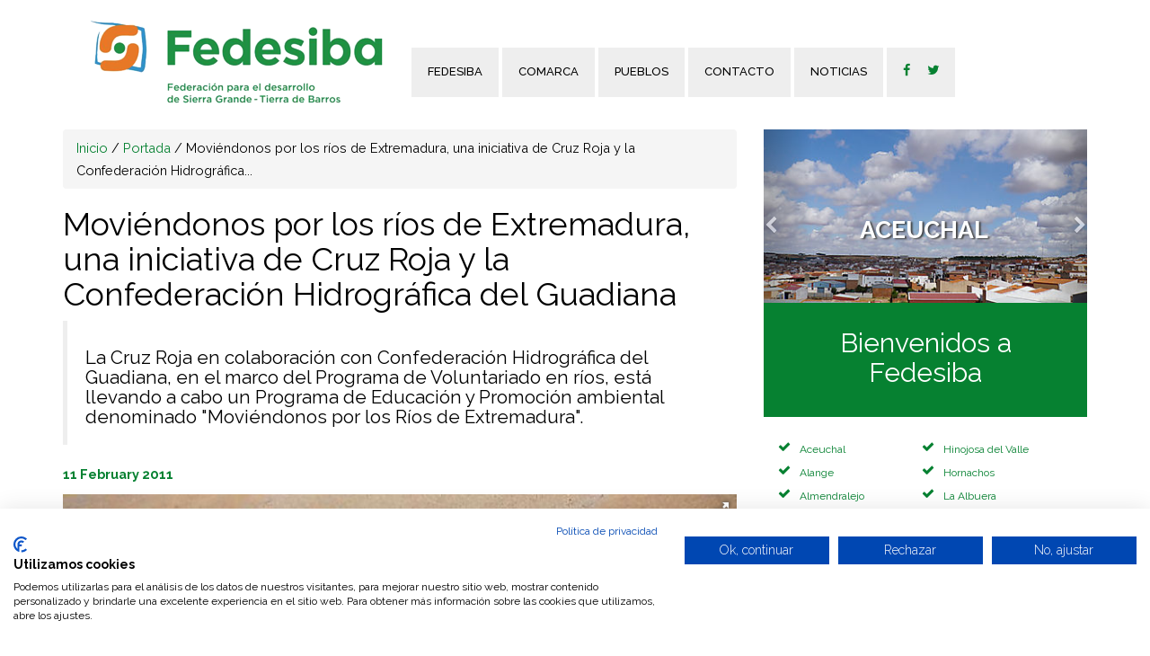

--- FILE ---
content_type: text/html; charset=UTF-8
request_url: https://fedesiba.com/noticias/portada/43-moviendonos-por-los-rios-de-extremadura-una-iniciativa-de-cruz-roja-y-la-confederacion-hidrografica-del-guadiana.html
body_size: 8479
content:

<!DOCTYPE html>
<html lang="es" class="no-js">
 
  <head>
   	<meta charset="UTF-8">
    <meta http-equiv="X-UA-Compatible" content="IE=edge">
    <meta name="viewport" content="width=device-width, initial-scale=1">
    <meta name="description" content="La Cruz Roja en colaboración con Confederación Hidrográfica del Guadiana, en el marco del Programa de Voluntariado en ríos, está llevando a cabo un Programa de Educación y Promoción ambiental denominado &quot;Moviéndonos por los Ríos de Extremadura&quot;.">
    <meta name="author" content="">
    <meta name="keywords" content="">
     <title>Moviéndonos por los ríos de Extremadura, una iniciativa de Cruz Roja y la Confederación Hidrográfica del Guadiana</title>  
    <link href="/vistas/css/bootstrap.min.css" type="text/css" rel="stylesheet">
    <link href="/vistas/css/carousel-playlist.css" type="text/css" rel="stylesheet">
    <link href="/vistas/css/main.css" type="text/css" rel="stylesheet">
   
    
    <link href="/vistas/menu/smartmenus/css/sm-core-css.css" type="text/css" rel="stylesheet">
    <link href="/vistas/menu/smartmenus/addons/bootstrap/jquery.smartmenus.bootstrap.css" type="text/css" rel="stylesheet">
    
    <link rel="stylesheet" href="/vistas/css/animate.css">
    <link href="/vistas/css/calendario.css" type="text/css" rel="stylesheet">
    <link href="/vistas/destacables/css/slick.css" type="text/css" rel="stylesheet">
    <link href="/vistas/destacables/css/slick-theme.css" type="text/css" rel="stylesheet">
	
            
<link rel="canonical" href="http://fedesiba.com/noticias/portada/43-moviendonos-por-los-rios-de-extremadura-una-iniciativa-de-cruz-roja-y-la-confederacion-hidrografica-del-guadiana.html" />
    
            <link rel="amphtml" href="https://fedesiba.com/noticias-amp/portada/43-moviendonos-por-los-rios-de-extremadura-una-iniciativa-de-cruz-roja-y-la-confederacion-hidrografica-del-guadiana.html">
    
            <meta itemprop="name" content="Moviéndonos por los ríos de Extremadura, una iniciativa de Cruz Roja y la Confederación Hidrográfica del Guadiana" \>
    
            <meta itemprop="description" content="La Cruz Roja en colaboración con Confederación Hidrográfica del Guadiana, en el marco del Programa de Voluntariado en ríos, está llevando a cabo un Programa de Educación y Promoción ambiental denominado &quot;Moviéndonos por los Ríos de Extremadura&quot;." \>
    
            <meta itemprop="image" content="https://fedesiba.com/m/p/770x410/media/files/528images.jpg" \>
    
            <meta name="twitter:card" content="summary_large_image" \>
    
            <meta name="twitter:title" content="Moviéndonos por los ríos de Extremadura, una iniciativa de Cruz Roja y la Confederación Hidrográfica del Guadiana" \>
    
            <meta name="twitter:description" content="La Cruz Roja en colaboración con Confederación Hidrográfica del Guadiana, en el marco del Programa de Voluntariado en ríos, está llevando a cabo un Programa de Educación y Promoción ambiental denominado &quot;Moviéndonos por los Ríos de Extremadura&quot;." \>
    
            <meta name="twitter:image" content="https://fedesiba.com/m/p/770x410/media/files/528images.jpg" >
    
            <meta data-ue-u="og:title" property="og:title" content="Moviéndonos por los ríos de Extremadura, una iniciativa de Cruz Roja y la Confederación Hidrográfica del Guadiana" />
    
            <meta property="og:type" content="article" />
    
            <meta property="og:url" content="http://fedesiba.com/noticias/portada/43-moviendonos-por-los-rios-de-extremadura-una-iniciativa-de-cruz-roja-y-la-confederacion-hidrografica-del-guadiana.html" />
    
            <meta property="og:image" content="https://fedesiba.com/m/p/770x410/media/files/528images.jpg" />
    
            <meta property="og:image:width" content="710" />
    
            <meta property="og:image:height" content="410" />
    
            <meta property="og:description" content="La Cruz Roja en colaboración con Confederación Hidrográfica del Guadiana, en el marco del Programa de Voluntariado en ríos, está llevando a cabo un Programa de Educación y Promoción ambiental denominado &quot;Moviéndonos por los Ríos de Extremadura&quot;." />
    
            <meta property="og:site_name" content="FEDESIBA" />
    
            <meta property="article:section" content="Portada" />
    
    
    
     
    <link rel="stylesheet" href="/vistas/css/font-awesome/css/font-awesome.min.css">
    <link href="https://fonts.googleapis.com/css?family=Raleway:100,200,300,400,500,600,700,800,900" rel="stylesheet"> 
       
    
    <link rel="apple-touch-icon" sizes="57x57" href="/vistas/img/apple-icon-57x57.png">
    <link rel="apple-touch-icon" sizes="60x60" href="/vistas/img/apple-icon-60x60.png">
    <link rel="apple-touch-icon" sizes="72x72" href="/vistas/img/apple-icon-72x72.png">
    <link rel="apple-touch-icon" sizes="76x76" href="/vistas/img/apple-icon-76x76.png">
    <link rel="apple-touch-icon" sizes="114x114" href="/vistas/img/apple-icon-114x114.png">
    <link rel="apple-touch-icon" sizes="120x120" href="/vistas/img/apple-icon-120x120.png">
    <link rel="apple-touch-icon" sizes="144x144" href="/vistas/img/apple-icon-144x144.png">
    <link rel="apple-touch-icon" sizes="152x152" href="/vistas/img/apple-icon-152x152.png">
    <link rel="apple-touch-icon" sizes="180x180" href="/vistas/img/apple-icon-180x180.png">
    <link rel="icon" type="image/png" sizes="192x192"  href="/vistas/img/android-icon-192x192.png">
    <link rel="icon" type="image/png" sizes="32x32" href="/vistas/img/favicon-32x32.png">
    <link rel="icon" type="image/png" sizes="96x96" href="/vistas/img/favicon-96x96.png">
    <link rel="icon" type="image/png" sizes="16x16" href="/vistas/img/favicon-16x16.png">
    <link rel="manifest" href="/vistas/img/manifest.json">
    <meta name="msapplication-TileColor" content="#ffffff">
    <meta name="msapplication-TileImage" content="/vistas/img/ms-icon-144x144.png">
    <meta name="theme-color" content="#ffffff">
    <link rel="shortcut icon" href="/favicon.ico">
    
    
    <script src="/vistas/js/vendor/jquery.w.bootstrap.min.js"></script>
    <script src="/vistas/js/plugins.js"></script>
    
    
    <script src="/vistas/menu/smartmenus/jquery.smartmenus.min.js"></script>
    <script src="/vistas/menu/smartmenus/addons/bootstrap/jquery.smartmenus.bootstrap.min.js"></script>
    <script src="/vistas/menu/menu.js"></script>
    
    <script src='/vistas/js/mediaelement/build/mediaelement-and-player.min.js'></script>
    <script src="/vistas/js/vendor/modernizr-respond.min.js"></script>
    <script src="/vistas/js/wow.min.js"></script>
    <script src="/vistas/js/jquery-easy-ticker/jquery.easy-ticker.min.js"></script>
    <script src="/vistas/destacables/js/breves.js"></script>
    <script>
        new WOW().init();
    </script>
    
    <link rel="alternate" type="application/rss+xml" title="RSS fedesiba.com Portada " href="http://fedesiba.com/rss/1-portada/" />
    
    
    	<link rel="stylesheet" type="text/css" href="/vistas/js/mediaelement/build/mediaelementplayer.min.css" />
    
    	<link rel="stylesheet" type="text/css" href="/vistas/js/mediaelement/build/mejs-skins.css" />
    
    	<link rel="stylesheet" type="text/css" href="/vistas/media/css/fotorama.css" />
    
    	<link rel="stylesheet" type="text/css" href="/vistas/media/css/galeria_imagenes.css" />
    
    	<link rel="stylesheet" type="text/css" href="/contenido/estilos.css" />
    


<script>
  (function(i,s,o,g,r,a,m){i['GoogleAnalyticsObject']=r;i[r]=i[r]||function(){
  (i[r].q=i[r].q||[]).push(arguments)},i[r].l=1*new Date();a=s.createElement(o),
  m=s.getElementsByTagName(o)[0];a.async=1;a.src=g;m.parentNode.insertBefore(a,m)
  })(window,document,'script','https://www.google-analytics.com/analytics.js','ga');

  ga('create', 'UA-70236924-9', 'auto');
  ga('send', 'pageview');
</script>
    
	<script src="https://consent.cookiefirst.com/sites/fedesiba.com-a47ef2d4-03cc-4896-b186-50739b53ae8b/consent.js"></script>
</head>
    
     
   
    
    
    

  
<body>
<div id="fb-root"></div>
<script>(function(d, s, id) {
  var js, fjs = d.getElementsByTagName(s)[0];
  if (d.getElementById(id)) return;
  js = d.createElement(s); js.id = id;
  js.src = "//connect.facebook.net/es_ES/sdk.js#xfbml=1&version=v2.5";
  fjs.parentNode.insertBefore(js, fjs);
}(document, 'script', 'facebook-jssdk'));</script>


<div class="container">
<div class="row">
<header>
    <div class="row">
<div class="col-md-4 col-sm-4 top10"> <A href="/"><img src="/vistas/img/logotipo.png"  alt="FEDESIBA" title="FEDESIBA" class="logotipo"/></A>      </div>
  
  
  
<div class="col-md-8 col-sm-8    top30  pull-right hidden-print">
 
  <div class="top20">   <nav id="navmenusup" class="navbar navbar-inverse megamenu" role="navigation">
        <div class="navbar-header">
          			<button type="button" data-toggle="collapse" data-target="#menusup" class="navbar-toggle"><span class="icon-bar"></span><span class="icon-bar"></span><span class="icon-bar"></span></button><a href="/" class="navbar-brand hide"><img width="96" height="24" alt="Logotipo FEDESIBA" src="/vistas/menu/img/logomegamenu.png" longdesc="/vistas/longdesc/text.html#megamenu"></a>
		</div>
        
        <div id="menusup" class="navbar-collapse collapse pad-left0  pad-right0">
		  	
          <ul class="nav navbar-nav">
        
        
			
  
			
				
						<li class="dropdown" ><a  class="dropdown-toggle " data-toggle="dropdown" href="">FEDESIBA<b class="caret" title="Desplegar"></b></a>
						<ul class="dropdown-menu" role="menu" id="menu1">
						
							
								<li><a href="/contenido/4-quienes-somos.html" class="">¿Quiénes somos?</a></li>
							
						
							
								<li><a href="/contenido/10-junta-directiva.html" class="">Junta directiva</a></li>
							
						
							
								<li><a href="/contenido/17-asamblea-general.html" class="">Asamblea general</a></li>
							
						
							
								<li><a href="/contenido/30-equipo-tecnico.html" class="">Equipo técnico</a></li>
							
						
							
								<li><a href="/docs/files/470_estatutos-fedesiba-originales.pdf" class=""target="_blank">Estatutos</a></li>
							
						
							
								<li><a href="/docs/files/471_reglamento-regimen-interno-fedesiba-definitivo.pdf" class=""target="_blank">Reglamento de régimen interno</a></li>
							
						
							
								<li><a href="/contenido/70-cid-tierra-de-barros-matachel.html" class="">CID Tierra de Barros - Matachel</a></li>
							
						
						</ul>
						</li>
				
               
            
          
			
  
			
				
						<li class="dropdown" ><a  class="dropdown-toggle " data-toggle="dropdown" href="">Comarca<b class="caret" title="Desplegar"></b></a>
						<ul class="dropdown-menu" role="menu" id="menu2">
						
							
								<li class="dropdown-submenu">
								<a href="" class="" >Comarca <span class="caret"></span></a>
								<ul class="dropdown-menu">
								
										
										<li><a href="/contenido/8-comarca.html" class="" >Comarca</a></li>
										
								
									
										<li class="dropdown-submenu">
										<a href="" class="" >Turismo </a>
										<ul class="dropdown-menu">
											
												<li><a href="/contenido/22-turismo.html" class="" >Turismo</a></li>
											
												<li><a href="/contenido/22-espacios-naturales.html" class="" >Espacios naturales</a></li>
											
												<li><a href="/contenido/24-recursos-cinegeticos.html" class="" >Recursos cinegéticos</a></li>
											
												<li><a href="/contenido/25-turismo-rural.html" class="" >Turismo rural</a></li>
											
												<li><a href="/contenido/26-enoturismo.html" class="" >Enoturismo</a></li>
											
												<li><a href="/contenido/27-patrimonio-cultural.html" class="" >Patrimonio cultural</a></li>
											
												<li><a href="/contenido/28-gastronomia.html" class="" >Gastronomía</a></li>
											
										</ul></li>	
										
								
										
										<li><a href="/contenido/29-historia-y-patrimonio.html" class="" >Historia y patrimonio</a></li>
										
								
								</ul>
								</li>
							
						
							
								<li class="dropdown-submenu">
								<a href="" class="" >Demografía <span class="caret"></span></a>
								<ul class="dropdown-menu">
								
										
										<li><a href="/contenido/9-demografia.html" class="" >Demografía</a></li>
										
								
										
										<li><a href="/contenido/11-evolucion-de-la-poblacion.html" class="" >Evolución de la población</a></li>
										
								
										
										<li><a href="/contenido/12-fenomenos-demograficos.html" class="" >	Fenómenos demográficos</a></li>
										
								
										
										<li><a href="/contenido/13-estructura-de-la-poblacion.html" class="" >Estructura de la población</a></li>
										
								
										
										<li><a href="/contenido/14-envejicimiento.html" class="" >Envejecimiento</a></li>
										
								
										
										<li><a href="/contenido/15-juventud.html" class="" >Juventud</a></li>
										
								
										
										<li><a href="/contenido/16-poblacion-extranjera.html" class="" >Población extranjera</a></li>
										
								
								</ul>
								</li>
							
						
							
								<li class="dropdown-submenu">
								<a href="/contenido/18-la-actividad-economica.html" class="" >La actividad económica <span class="caret"></span></a>
								<ul class="dropdown-menu">
								
										
										<li><a href="/contenido/19-el-sector-primario.html" class="" >Sector primario</a></li>
										
								
										
										<li><a href="/contenido/20-industria.html" class="" >Industria</a></li>
										
								
										
										<li><a href="/contenido/21-servicios.html" class="" >Servicios</a></li>
										
								
								</ul>
								</li>
							
						
						</ul>
						</li>
				
               
            
          
			
  
			
				
						<li class="dropdown" ><a  class="dropdown-toggle " data-toggle="dropdown" href="">Pueblos<b class="caret" title="Desplegar"></b></a>
						<ul class="dropdown-menu" role="menu" id="menu3">
						
							
								<li class="dropdown-submenu">
								<a href="/contenido/31-aceuchal.html" class="" >Aceuchal  <span class="caret"></span></a>
								<ul class="dropdown-menu">
								
										
										<li><a href="/contenido/33-datos-de-poblacion-aceuchal.html" class="" >Datos de población Aceuchal</a></li>
										
								
								</ul>
								</li>
							
						
							
								<li class="dropdown-submenu">
								<a href="/contenido/32-alange.html" class="" >Alange <span class="caret"></span></a>
								<ul class="dropdown-menu">
								
										
										<li><a href="/contenido/34-datos-de-poblacion-alange.html" class="" >Datos de población Alange</a></li>
										
								
								</ul>
								</li>
							
						
							
								<li class="dropdown-submenu">
								<a href="/contenido/35-almendralejo.html" class="" >Almendralejo <span class="caret"></span></a>
								<ul class="dropdown-menu">
								
										
										<li><a href="/contenido/36-datos-de-poblacion-almendralejo.html" class="" >Datos de población Almendralejo</a></li>
										
								
								</ul>
								</li>
							
						
							
								<li class="dropdown-submenu">
								<a href="/contenido/37-corte-de-peleas.html" class="" >Corte de peleas <span class="caret"></span></a>
								<ul class="dropdown-menu">
								
										
										<li><a href="/contenido/38-datos-de-poblacion-corte-de-peleas.html" class="" >Datos de población Corte de Peleas</a></li>
										
								
								</ul>
								</li>
							
						
							
								<li class="dropdown-submenu">
								<a href="/contenido/39-entrin-bajo.html" class="" >Entrín Bajo <span class="caret"></span></a>
								<ul class="dropdown-menu">
								
										
										<li><a href="/contenido/40-datos-de-poblacion-entrin-bajo.html" class="" >Datos de población Entrín Bajo</a></li>
										
								
								</ul>
								</li>
							
						
							
								<li class="dropdown-submenu">
								<a href="/contenido/41-hinojosa-del-valle.html" class="" >Hinojosa del Valle <span class="caret"></span></a>
								<ul class="dropdown-menu">
								
										
										<li><a href="/contenido/42-datos-de-poblacion-hinojosa-del-valle.html" class="" >Datos de población Hinojosa del Valle</a></li>
										
								
								</ul>
								</li>
							
						
							
								<li class="dropdown-submenu">
								<a href="/contenido/43-hornachos.html" class="" >Hornachos <span class="caret"></span></a>
								<ul class="dropdown-menu">
								
										
										<li><a href="/contenido/44-datos-de-poblacion-hornachos.html" class="" >Datos de población Hornachos</a></li>
										
								
								</ul>
								</li>
							
						
							
								<li class="dropdown-submenu">
								<a href="/contenido/45-la-albuera.html" class="" >La Albuera <span class="caret"></span></a>
								<ul class="dropdown-menu">
								
										
										<li><a href="/contenido/46-datos-de-poblacion-la-albuera.html" class="" >Datos de población La Albuera</a></li>
										
								
								</ul>
								</li>
							
						
							
								<li class="dropdown-submenu">
								<a href="/contenido/47-la-zarza.html" class="" >La Zarza <span class="caret"></span></a>
								<ul class="dropdown-menu">
								
										
										<li><a href="/contenido/48-datos-de-poblacion-la-zarza.html" class="" >Datos de población La Zarza</a></li>
										
								
								</ul>
								</li>
							
						
							
								<li class="dropdown-submenu">
								<a href="/contenido/49-oliva-de-merida.html" class="" >Oliva de Mérida <span class="caret"></span></a>
								<ul class="dropdown-menu">
								
										
										<li><a href="/contenido/50-datos-de-poblacion-oliva-de-merida.html" class="" >Datos de población Oliva de Mérida</a></li>
										
								
								</ul>
								</li>
							
						
							
								<li class="dropdown-submenu">
								<a href="/contenido/51-palomas.html" class="" >Palomas <span class="caret"></span></a>
								<ul class="dropdown-menu">
								
										
										<li><a href="/contenido/52-datos-de-poblacion-palomas.html" class="" >Datos de población Palomas</a></li>
										
								
								</ul>
								</li>
							
						
							
								<li class="dropdown-submenu">
								<a href="/contenido/53-puebla-de-la-reina.html" class="" >Puebla de la Reina <span class="caret"></span></a>
								<ul class="dropdown-menu">
								
										
										<li><a href="/contenido/54-datos-de-poblacion-puebla-de-la-reina.html" class="" >Datos de población Puebla de la Reina</a></li>
										
								
								</ul>
								</li>
							
						
							
								<li class="dropdown-submenu">
								<a href="/contenido/55-puebla-de-prior.html" class="" >Puebla de Prior <span class="caret"></span></a>
								<ul class="dropdown-menu">
								
										
										<li><a href="/contenido/56-datos-de-poblacion-puebla-prior.html" class="" >Datos de población Puebla del Prior</a></li>
										
								
								</ul>
								</li>
							
						
							
								<li class="dropdown-submenu">
								<a href="/contenido/57-ribera-del-fresno.html" class="" >Ribera del Fresno <span class="caret"></span></a>
								<ul class="dropdown-menu">
								
										
										<li><a href="/contenido/58-datos-de-poblacion-ribera-del-fresno.html" class="" >Datos de población Ribera del Fresno</a></li>
										
								
								</ul>
								</li>
							
						
							
								<li class="dropdown-submenu">
								<a href="/contenido/59-santa-marta-de-los-barros.html" class="" >Santa Marta de los Barros <span class="caret"></span></a>
								<ul class="dropdown-menu">
								
										
										<li><a href="/contenido/60-datos-de-poblacion-santa-marta-de-los-barros.html" class="" >Datos de población Santa Marta de los Barros</a></li>
										
								
								</ul>
								</li>
							
						
							
								<li class="dropdown-submenu">
								<a href="/contenido/61-solana-de-los-barros.html" class="" >Solana de los Barros <span class="caret"></span></a>
								<ul class="dropdown-menu">
								
										
										<li><a href="/contenido/62-datos-de-poblacion-solana-de-los-barros.html" class="" >Datos de población Solana de los Barros</a></li>
										
								
								</ul>
								</li>
							
						
							
								<li class="dropdown-submenu">
								<a href="/contenido/63-torremejia.html" class="" >Torremejía <span class="caret"></span></a>
								<ul class="dropdown-menu">
								
										
										<li><a href="/contenido/64-datos-de-poblacion-torremejia.html" class="" >Datos de población Torremejía</a></li>
										
								
								</ul>
								</li>
							
						
							
								<li class="dropdown-submenu">
								<a href="/contenido/65-villafranca-de-los-barros.html" class="" >Villafranca de los Barros <span class="caret"></span></a>
								<ul class="dropdown-menu">
								
										
										<li><a href="/contenido/66-datos-de-poblacion-villafranca-de-los-barros.html" class="" >Datos de población Villafranca de los Barros</a></li>
										
								
								</ul>
								</li>
							
						
							
								<li class="dropdown-submenu">
								<a href="/contenido/67-villalba-de-los-barros.html" class="" >Villalba de los Barros <span class="caret"></span></a>
								<ul class="dropdown-menu">
								
										
										<li><a href="/contenido/68-datos-de-poblacion-villalba-de-los-barros.html" class="" >Datos de población Villalba de los Barros</a></li>
										
								
								</ul>
								</li>
							
						
						</ul>
						</li>
				
               
            
          
			
  
			
				
						<li><a href="/forms/1-contacto.html" class="" >Contacto</a></li> 
				
               
            
          
			
  
			
				
						<li><a href="/noticias/listado/1-portada/" class="" >Noticias</a></li> 
				
               
            
            
          <li><ul class="menospad list-inline"><li class="dropdown"><a href="https://www.facebook.com/fedesiba.rural/" target="_blank"><i class="fa fa-facebook colortres" aria-hidden="true"></i></a>  <a href="https://twitter.com/fedesiba" target="_blank"><i class="fa fa-twitter colortres" aria-hidden="true"></i></a> </li></ul></li>
          </ul>
        </div>
    </nav>




 </div>

  
   </div>     
          
</div>



<div class="clearfix"></div>  
            
        
  </header>
<div class="contenido top20">
  <style>
#comentarfb .fbcomments span ,
#comentarfb .fbcomments div ,
#comentarfb span ,
#comentarfb iframe { width:100% }
</style>



 







<div class="col-md-8 col-sm-8"  id="noticia" >
<div class="breadcrumb"><a href="/">Inicio</a>  / <a href="/noticias/listado/1-portada/">Portada</a> / <span>Moviéndonos por los ríos de Extremadura, una iniciativa de Cruz Roja y la Confederación Hidrográfica...</span></div>
    
      
  <h4 class="colortres"></h4>
    <h1>Moviéndonos por los ríos de Extremadura, una iniciativa de Cruz Roja y la Confederación Hidrográfica del Guadiana</h1>
  <blockquote>
    <h3>La Cruz Roja en colaboración con Confederación Hidrográfica del Guadiana, en el marco del Programa de Voluntariado en ríos, está llevando a cabo un Programa de Educación y Promoción ambiental denominado &quot;Moviéndonos por los Ríos de Extremadura&quot;.</h3>
    <p class="colortres">  </p>
   </blockquote>
         	
    <p><span class="colortres"><strong>11 February 2011</strong></span>
            
              </p>
    
<span class="image-container top10 bottom10" >
             

				
				
				

				
				
				
				<div id="galeria" class="fotorama" style=" background: none repeat scroll 0 0 ;"
				data-nav="thumbs"
				data-allowfullscreen="true" 
				data-hash="true" 
				data-wheel="true"
				data-width="100%"
				data-ratio="770/410"
				data-auto="false"
				data-loop="true"
				>
				
				
					<a href="/m/p/770x410/media/files/528images.jpg"  data-link_txt="" data-link_url="" data-description="" 
					id="fprincipal" title="" data-caption=""  data-full="/m/r/x960/media/files/528images.jpg" ><img src="/m/p/71x64/media/files/528images.jpg" ></a>
				
				
				
					
				</div>
		
             
               
 </span>

    	
	<div class="top10 a2a_kit a2a_kit_size_20 a2a_default_style" data-a2a-url="http://fedesiba.com/noticias/portada/43-moviendonos-por-los-rios-de-extremadura-una-iniciativa-de-cruz-roja-y-la-confederacion-hidrografica-del-guadiana.html" data-a2a-title="Moviéndonos por los ríos de Extremadura, una iniciativa de Cruz Roja y la Confederación Hidrográfica del Guadiana" style="margin-top: 5px;">
				
				<a class="a2a_button_facebook a2a_counter"></a>
				<a class="a2a_button_twitter a2a_counter"></a>
				<a class="a2a_button_pinterest a2a_counter"></a>
				<a class="a2a_button_linkedin a2a_counter"></a>
				<a class="a2a_button_google_plus a2a_counter"></a>
				<a class="a2a_button_email a2a_counter"></a>
				<a class="a2a_button_print a2a_counter"></a>
	 </div>
 

     
     

   <div class="row">
        
       	  <div class="col-md-12" style="text-align:justify"> &quot;Movi&eacute;ndonos por los R&iacute;os de Extremadura&quot; pretende concienciar e informar a la poblaci&oacute;n de la importancia del agua para la sociedad. Sus objetivo son la recuperaci&oacute;n de arbolado en &aacute;reas con necesidades especiales de conservaci&oacute;n; el objetivo de la plantaci&oacute;n de &aacute;rboles es la recuperaci&oacute;n del entorno mediante la siembra de especies aut&oacute;ctonas y adecuaci&oacute;n de la repoblaci&oacute;n realizada en a&ntilde;os anteriores, adem&aacute;s persigue concienciar a los asistentes de la importancia del cuidado y la recuperaci&oacute;n del entorno de actuaci&oacute;n.<br /> <br />La zona escogida para las repoblaciones, bajo la tutela de la Confederaci&oacute;n Hidrogr&aacute;fica del Guadiana, corresponde a una zona de dominio p&uacute;blico en las inmediaciones de las instalaciones del poblado de la presa de C&iacute;jara y sobre la que ya se acometi&oacute; una repoblaci&oacute;n en febrero del 2010 con el proyecto Movi&eacute;ndonos por el Cambio Clim&aacute;tico, financiado por Fundaci&oacute;n Biodiversidad.<br /> <br />La actividad de repoblaci&oacute;n tendr&aacute; lugar el 19 y 20 de febrero.<p>&nbsp;</p><br />
          
           
          </div>   
          
  </div>


      
       
  
  
   <div class="row"><div class="col-md-12 titulos"> <h3>Documentos</h3></div></div>
   <ul class="top_30">
      <li class="colortres"><a href="/docs/files/150images.pdf"><span class="colorcinco">Dossier informativo de la actividad</span></a></li>
      
   </ul>
   
  
             
     
                     

  


 
</div>
<div class="col-md-4 col-sm-4 pull-right hidden-print hidden-xs">






 

 
         
         
         
<div id="GaleriaImg" class="carousel slide destacados" data-ride="carousel">
  
  <div class="carousel-inner" role="listbox">
   
    <div class="item active borde_gris">
      <a href="/contenido/31-aceuchal.html" title="Aceuchal" target="_self"><img src="/m/p/373x200/media/files/1272_aceuchal-carrusel.jpg" alt="Aceuchal" class="img-responsive"/> </a>
    <a href="/contenido/31-aceuchal.html" title="Aceuchal" target="_self">  <div class="carousel-caption-portada">
        <h3 class="top0 siete">Aceuchal</h3>
        <div class="hidden-xs"></div>
      </div></a>
    </div>
    
   
    <div class="item borde_gris">
      <a href="/contenido/32-alange.html" title="Alange" target="_self"><img src="/m/p/373x200/media/files/1273_alange-carrusel.jpg" alt="Alange" class="img-responsive"/> </a>
    <a href="/contenido/32-alange.html" title="Alange" target="_self">  <div class="carousel-caption-portada">
        <h3 class="top0 siete">Alange</h3>
        <div class="hidden-xs"></div>
      </div></a>
    </div>
    
   
    <div class="item borde_gris">
      <a href="/contenido/35-almendralejo.html" title="Almendralejo" target="_self"><img src="/m/p/373x200/media/files/1274_almendralejo-carrusel.jpg" alt="Almendralejo" class="img-responsive"/> </a>
    <a href="/contenido/35-almendralejo.html" title="Almendralejo" target="_self">  <div class="carousel-caption-portada">
        <h3 class="top0 siete">Almendralejo</h3>
        <div class="hidden-xs"></div>
      </div></a>
    </div>
    
   
    <div class="item borde_gris">
      <a href="contenido/37-corte-de-peleas.html" title="Corte de Peleas" target="_self"><img src="/m/p/373x200/media/files/1275_corte-de-peleas-carrusel.jpg" alt="Corte de Peleas" class="img-responsive"/> </a>
    <a href="contenido/37-corte-de-peleas.html" title="Corte de Peleas" target="_self">  <div class="carousel-caption-portada">
        <h3 class="top0 siete">Corte de Peleas</h3>
        <div class="hidden-xs"></div>
      </div></a>
    </div>
    
   
    <div class="item borde_gris">
      <a href="/contenido/39-entrin-bajo.html" title="Entrín Bajo" target="_self"><img src="/m/p/373x200/media/files/1276_entrin-bajo-carrusel.jpg" alt="Entrín Bajo" class="img-responsive"/> </a>
    <a href="/contenido/39-entrin-bajo.html" title="Entrín Bajo" target="_self">  <div class="carousel-caption-portada">
        <h3 class="top0 siete">Entrín Bajo</h3>
        <div class="hidden-xs"></div>
      </div></a>
    </div>
    
   
    <div class="item borde_gris">
      <a href="/contenido/41-hinojosa-del-valle.html" title="Hinojosa del Valle" target="_self"><img src="/m/p/373x200/media/files/1277_hinojosa-del-valle-carrusel.jpg" alt="Hinojosa del Valle" class="img-responsive"/> </a>
    <a href="/contenido/41-hinojosa-del-valle.html" title="Hinojosa del Valle" target="_self">  <div class="carousel-caption-portada">
        <h3 class="top0 siete">Hinojosa del Valle</h3>
        <div class="hidden-xs"></div>
      </div></a>
    </div>
    
   
    <div class="item borde_gris">
      <a href="/contenido/43-hornachos.html" title="Hornachos" target="_self"><img src="/m/p/373x200/media/files/1278_hornachos-carrusel.jpg" alt="Hornachos" class="img-responsive"/> </a>
    <a href="/contenido/43-hornachos.html" title="Hornachos" target="_self">  <div class="carousel-caption-portada">
        <h3 class="top0 siete">Hornachos</h3>
        <div class="hidden-xs"></div>
      </div></a>
    </div>
    
   
    <div class="item borde_gris">
      <a href="/contenido/45-la-albuera.html" title="La Albuera" target="_self"><img src="/m/p/373x200/media/files/1279_la-albuera-carrusel.jpg" alt="La Albuera" class="img-responsive"/> </a>
    <a href="/contenido/45-la-albuera.html" title="La Albuera" target="_self">  <div class="carousel-caption-portada">
        <h3 class="top0 siete">La Albuera</h3>
        <div class="hidden-xs"></div>
      </div></a>
    </div>
    
   
    <div class="item borde_gris">
      <a href="/contenido/47-la-zarza.html" title="La Zarza" target="_self"><img src="/m/p/373x200/media/files/1280_la-zarza-carrusel.jpg" alt="La Zarza" class="img-responsive"/> </a>
    <a href="/contenido/47-la-zarza.html" title="La Zarza" target="_self">  <div class="carousel-caption-portada">
        <h3 class="top0 siete">La Zarza</h3>
        <div class="hidden-xs"></div>
      </div></a>
    </div>
    
   
    <div class="item borde_gris">
      <a href="/contenido/49-oliva-de-merida.html" title="Oliva de Mérida" target="_self"><img src="/m/p/373x200/media/files/1281_oliva-de-merida-carrusel.jpg" alt="Oliva de Mérida" class="img-responsive"/> </a>
    <a href="/contenido/49-oliva-de-merida.html" title="Oliva de Mérida" target="_self">  <div class="carousel-caption-portada">
        <h3 class="top0 siete">Oliva de Mérida</h3>
        <div class="hidden-xs"></div>
      </div></a>
    </div>
    
   
    <div class="item borde_gris">
      <a href="/contenido/51-palomas.html" title="Palomas" target="_self"><img src="/m/p/373x200/media/files/1282_palomas-carrusel.jpg" alt="Palomas" class="img-responsive"/> </a>
    <a href="/contenido/51-palomas.html" title="Palomas" target="_self">  <div class="carousel-caption-portada">
        <h3 class="top0 siete">Palomas</h3>
        <div class="hidden-xs"></div>
      </div></a>
    </div>
    
   
    <div class="item borde_gris">
      <a href="/contenido/53-puebla-de-la-reina.html" title="Puebla de la Reina" target="_self"><img src="/m/p/373x200/media/files/1290_puelba-de-la-reina-carrusel.jpg" alt="Puebla de la Reina" class="img-responsive"/> </a>
    <a href="/contenido/53-puebla-de-la-reina.html" title="Puebla de la Reina" target="_self">  <div class="carousel-caption-portada">
        <h3 class="top0 siete">Puebla de la Reina</h3>
        <div class="hidden-xs"></div>
      </div></a>
    </div>
    
   
    <div class="item borde_gris">
      <a href="/contenido/55-puebla-de-prior.html" title="Puebla del Prior" target="_self"><img src="/m/p/373x200/media/files/1283_puebla-del-prior-carrusel.jpg" alt="Puebla del Prior" class="img-responsive"/> </a>
    <a href="/contenido/55-puebla-de-prior.html" title="Puebla del Prior" target="_self">  <div class="carousel-caption-portada">
        <h3 class="top0 siete">Puebla del Prior</h3>
        <div class="hidden-xs"></div>
      </div></a>
    </div>
    
   
    <div class="item borde_gris">
      <a href="/contenido/57-ribera-del-fresno.html" title="Ribera del Fresno" target="_self"><img src="/m/p/373x200/media/files/1284_ribera-del-fresno-carrusel.jpg" alt="Ribera del Fresno" class="img-responsive"/> </a>
    <a href="/contenido/57-ribera-del-fresno.html" title="Ribera del Fresno" target="_self">  <div class="carousel-caption-portada">
        <h3 class="top0 siete">Ribera del Fresno</h3>
        <div class="hidden-xs"></div>
      </div></a>
    </div>
    
   
    <div class="item borde_gris">
      <a href="/contenido/59-santa-marta-de-los-barros.html" title="Santa Marta de los Barros" target="_self"><img src="/m/p/373x200/media/files/1285_santa-marta-de-los-barros-carrusel.jpg" alt="Santa Marta de los Barros" class="img-responsive"/> </a>
    <a href="/contenido/59-santa-marta-de-los-barros.html" title="Santa Marta de los Barros" target="_self">  <div class="carousel-caption-portada">
        <h3 class="top0 siete">Santa Marta de los Barros</h3>
        <div class="hidden-xs"></div>
      </div></a>
    </div>
    
   
    <div class="item borde_gris">
      <a href="/contenido/61-solana-de-los-barros.html" title="Solana de los Barros" target="_self"><img src="/m/p/373x200/media/files/1286_solana-de-los-barros-carrusel.jpg" alt="Solana de los Barros" class="img-responsive"/> </a>
    <a href="/contenido/61-solana-de-los-barros.html" title="Solana de los Barros" target="_self">  <div class="carousel-caption-portada">
        <h3 class="top0 siete">Solana de los Barros</h3>
        <div class="hidden-xs"></div>
      </div></a>
    </div>
    
   
    <div class="item borde_gris">
      <a href="/contenido/63-torremejia.html" title="Torremejía" target="_self"><img src="/m/p/373x200/media/files/1287_torremejia-carrusel.jpg" alt="Torremejía" class="img-responsive"/> </a>
    <a href="/contenido/63-torremejia.html" title="Torremejía" target="_self">  <div class="carousel-caption-portada">
        <h3 class="top0 siete">Torremejía</h3>
        <div class="hidden-xs"></div>
      </div></a>
    </div>
    
   
    <div class="item borde_gris">
      <a href="/contenido/65-villafranca-de-los-barros.html" title="Villafranca de los Barros" target="_self"><img src="/m/p/373x200/media/files/1288_villafranca-de-los-barros-carrusel.jpg" alt="Villafranca de los Barros" class="img-responsive"/> </a>
    <a href="/contenido/65-villafranca-de-los-barros.html" title="Villafranca de los Barros" target="_self">  <div class="carousel-caption-portada">
        <h3 class="top0 siete">Villafranca de los Barros</h3>
        <div class="hidden-xs"></div>
      </div></a>
    </div>
    
   
    <div class="item borde_gris">
      <a href="/contenido/67-villalba-de-los-barros.html" title="Villalba de los Barros" target="_self"><img src="/m/p/373x200/media/files/1289_villalba-de-los-barros.jpg" alt="Villalba de los Barros" class="img-responsive"/> </a>
    <a href="/contenido/67-villalba-de-los-barros.html" title="Villalba de los Barros" target="_self">  <div class="carousel-caption-portada">
        <h3 class="top0 siete">Villalba de los Barros</h3>
        <div class="hidden-xs"></div>
      </div></a>
    </div>
    
    
  </div>

  <!-- Controls -->
     <a class="left carousel-control" href="#GaleriaImg" role="button" data-slide="prev">
    <i class="fa fa-chevron-left"></i>
  </a>
  <a class="right carousel-control" href="#GaleriaImg" role="button" data-slide="next">
    <i class="fa fa-chevron-right"></i>
  </a>
  
</div>
 
<div class="fondo5 colordos text-center bottom20"> <section class="content content-portada">

<h2>Bienvenidos a Fedesiba</h2>
<p></p>

</section>

 </div>
 <div class="pueblos-interior colortres padding20 lista">
  
   

<div class="col-sm-6">
<ul>
<li><a href="/contenido/31-aceuchal.html">Aceuchal</a></li>
<li><a href="/contenido/32-alange.html">Alange</a></li>
<li><a href="/contenido/35-almendralejo.html">Almendralejo</a></li>
<li><a href="/contenido/37-corte-de-peleas.html">Corte de Peleas</a></li>
<li><a href="/contenido/39-entrin-bajo.html">Entrin Bajo</a></li>
</ul>
</div>
<div class="col-sm-6">
<ul>
<li><a href="/contenido/41-hinojosa-del-valle.html">Hinojosa del Valle</a></li>
<li><a href="/contenido/43-hornachos.html">Hornachos</a></li>
<li><a href="/contenido/45-la-albuera.html">La Albuera</a></li>
<li><a href="/contenido/47-la-zarza.html">La Zarza</a></li>
<li><a href="/contenido/49-oliva-de-merida.html">Oliva de Mérida</a></li>
</ul>
</div>
<div class="col-sm-6">
<ul>
<li><a href="/contenido/51-palomas.html">Palomas</a></li>
<li><a href="/contenido/53-puebla-de-la-reina.html">Puebla de la Reina</a></li>
<li><a href="/contenido/55-puebla-de-prior.html">Puebla de Prior</a></li>
<li><a href="/contenido/57-ribera-del-fresno.html">Ribera del Fresno</a></li>
<li><a href="/contenido/59-santa-marta-de-los-barros.html">Santa Marta de los Barros</a></li>
</ul>
</div>
<div class="col-sm-6">
<ul>
<li><a href="/contenido/61-solana-de-los-barros.html">Solana de los Barros</a></li>
<li><a href="/contenido/63-torremejia.html">Torremejía</a></li>
<li><a href="/contenido/65-villafranca-de-los-barros.html">Villafranca de los Barros</a></li>
<li><a href="/contenido/67-villalba-de-los-barros.html">Villalba de los Barros</a></li>
</ul>
</div>
 </div>
 
 


<div class="clearfix"></div> 

 
<div class="fondo6">
        <div class="text-center">
            <div><i aria-hidden="true" class="fa fa-pencil-square-o fa-4x colorseis top20"></i></div>
            <div class="top20">
                <h3>Suscríbete a nuestro <span class="siete">Boletín de Noticias</span> <span class="colorseis uno">¡GRATIS!</span></h3>
                <p>Mantente informado de todas las novedades de la Comarca con nuestro boletín de noticias.</p>
            </div>
            <div class="text-center"><a role="button" href="/usuarios/alta/" class="btn btn-main top20">SUSCRÍBETE</a></div>
        </div>    
    </div>
    
    <div class="fondo6 top10">
            <div class="text-center">
                <div>
                    <h3 class="colortres"><i aria-hidden="true" class="fa fa-gears"></i> <a href="/docs/files/472_410-report-af-br.pdf" target="_blank">Proyectos y acciones</a></h3>
                    <p>Aquí encontrarás los proyectos y acciones financiados en el Marco del Programa de Desarrollo Rural.</p>
                </div>
                <div class="top10">
                        <h3 class="colortres"><i aria-hidden="true" class="fa fa-file-text"></i> <a href="/docs/27-publicaciones/">Publicaciones</a></h3>
                        <p>Accede y consuta todas las  publicaciones llevadas a cabo por Fedesiba.</p>
                    </div>
               
                <div class="top10">
                    <h3 class="colortres"><i aria-hidden="true" class="fa fa-newspaper-o"></i> <a href="/noticias/hemeroteca/">Hemeroteca</a></h3>
                    <p>Consulta todas las noticias de ayer y de hoy publicadas por Fedesiba.</p>
                </div> 
        	</div>
    </div>
    <div class="fondo6 top10">
  	<div class="text-center">
        <div><i aria-hidden="true" class="fa fa-mouse-pointer fa-4x colorseis top20"></i></div>
        <div class="top10">
            <h3>Accede al listado de <span class="siete">Enlaces de Interés</span></h3>
            <p> Ponemos a tu disposición un completo listado de enlaces a webs institucionales y organismos.</p>
        </div>
        <div class="text-center"><a role="button" href="/contenido/69-enlaces-de-interes.html" class="btn btn-main top20">ACCEDE</a></div>
    </div>    
  </div>
    
     


 
<div class="top20 bottom20"><div class="publicidad"><a title="Enlace a extremadura digital" href="https://fedesiba.com/publicidad/count/23" target="_blank" ><img src="https://fedesiba.com/media/files/2468_descarga.png" longdesc="https://fedesiba.com/media/ld//media/files/2468_descarga.png" class="center-block img-fluid" width="300" height="250"  style="border:0;" alt="extremadura digital" title="extremadura digital" /></a></div></div> 
    
 
     

 <div class="cabecero bottom0"><h2>AVISOS</h2> 
<div class="linea-cab bottom0"></div>
</div>
	 
     
     
     <style>
.marquee_breves {
  width: 100%;
  overflow: hidden;

  height: 280px !important;
}
</style>

<div class="marquee_breves">
    <ul class="list-unstyled breves">
        
        	<li><p class="coloruno"><i class="fa fa-angle-right colorsiete"></i> MESA DE CONEXIÓN DE TECNOLOGÍA CON MERCADO: DEFINE TU ESTRATEGIA COMERCIAL </p></li>
        
        	<li><p class="coloruno"><i class="fa fa-angle-right colorsiete"></i>  <a target="_blank" href="/docs/files/522_fichas-v-primavera.pdf" title="">V Primavera Enogastrónomica </a></p></li>
        
    </ul>
</div> 



       
       
</div>


  <div class="clearfix"></div>
</div>
<div class="clearfix"></div> 
 
     
     
     

 



<div id="apoyo" data-autoplay="true" data-slick='{"slidesToShow": 6, "slidesToScroll": 6}' class="top10">
  
  <div class="grupo text-center ">
  <div class="grupo-fondo fondo2">
    <div class="slider-item"><div class="slide-title"><div class="entry-title"> 
      <a href="https://www.cajalmendralejo.es/" target="_blank"><img src="/media/files/2245_cajalmendralejo.png" width="210" class="center-block"/></a>
      </div>
      </div>
      </div>
    </div>
   
  </div>
  
  <div class="grupo text-center ">
  <div class="grupo-fondo fondo2">
    <div class="slider-item"><div class="slide-title"><div class="entry-title"> 
      <a href="http://ec.europa.eu/spain/sobre-la-ue/proyectos-financiados-con-fondos-europeos/leader_es.htm" target="_blank"><img src="/media/files/10_leader.jpg" width="210" class="center-block"/></a>
      </div>
      </div>
      </div>
    </div>
   
  </div>
  
  <div class="grupo text-center ">
  <div class="grupo-fondo fondo2">
    <div class="slider-item"><div class="slide-title"><div class="entry-title"> 
      <a href="http://www.redruralnacional.es/fondo-europeo-agrario-de-desarrollo-rural-feader-" target="_blank"><img src="/media/files/9_union-europea-feader.jpg" width="210" class="center-block"/></a>
      </div>
      </div>
      </div>
    </div>
   
  </div>
  
  <div class="grupo text-center ">
  <div class="grupo-fondo fondo2">
    <div class="slider-item"><div class="slide-title"><div class="entry-title"> 
      <a href="http://www.gobex.es/con03/" target="_blank"><img src="/media/files/8_junta-de-extremadura.jpg" width="210" class="center-block"/></a>
      </div>
      </div>
      </div>
    </div>
   
  </div>
  
  <div class="grupo text-center ">
  <div class="grupo-fondo fondo2">
    <div class="slider-item"><div class="slide-title"><div class="entry-title"> 
      <a href="http://www.magrama.gob.es/es/" target="_blank"><img src="/media/files/7_ministerio-de-agricultura.jpg" width="210" class="center-block"/></a>
      </div>
      </div>
      </div>
    </div>
   
  </div>
  
  <div class="grupo text-center ">
  <div class="grupo-fondo fondo2">
    <div class="slider-item"><div class="slide-title"><div class="entry-title"> 
      <a href="http://www.dip-badajoz.es/" target="_blank"><img src="/media/files/1292_diputacion-carrusel.jpg" width="210" class="center-block"/></a>
      </div>
      </div>
      </div>
    </div>
   
  </div>
  
</div>
 

</div>
</div>
<div class="hidden-print top30">
  <footer>
    <div class="fondo4">
<div class="padding20 container">
<ul class="col-lg-4 col-md-4 col-sm-4  hidden-xs list-down top20">
    <li><i class="fa fa-angle-right colorsiete"></i> <a href="/contenido/2-aviso-legal.html" title="Aviso Legal">Aviso Legal</a></li>
    <li><i class="fa fa-angle-right colorsiete"></i> <a href="/contenido/6-informacion-legal.html" title="Informaci&oacute;n Legal">Informaci&oacute;n Legal</a></li>
    <li><i class="fa fa-angle-right colorsiete"></i> <a href="/contenido/1-privacidad-de-datos.html" title="Privacidad de los Datos">Privacidad de los Datos</a></li>
</ul>
<div class="col-lg-4 col-md-4 col-sm-4 col-xs-6 text-center top10">
  <img src="/vistas/img/logo_pie.png" alt="FEDESIBA" title="FEDESIBA" class="center-block" />

</div>
<div class="col-lg-4 col-md-4 col-sm-4  col-xs-6 text-right  top10">

  <ul class="list-inline top30 block-center">
      <li><a href="/forms/1-contacto.html" title="Contacto"><i class="fa fa-envelope colorsiete"></i></a></li>
      <li><a target="_blank" title="Facebook" href="https://www.facebook.com/fedesiba.rural/"><i class="fa fa-facebook colorsiete"></i></a></li>
      <li><a target="_blank" title="Twitter" href="https://twitter.com/fedesiba"><i class="fa fa-twitter colorsiete"></i></a></li>
     
  </ul>



</div>
    <div class="clearfix"></div>
  </div>
 </div>

 

	<script src="/vistas/js/vendor/jquery-expander.js"></script>

	<script src="/vistas/js/mediaelement/build/mediaelement-and-player.min.js"></script>

	<script src="/vistas/media/js/jquery.mousewheel.min.js"></script>

	<script src="/vistas/media/js/fotorama.js"></script>

	<script src="/vistas/media/js/galeria_imagenes.js"></script>

	<script src="https://static.addtoany.com/menu/page.js"></script>

<script src="/vistas/destacables/js/slick.min.js"></script>

<script>
	$(window).load(function(){
		$('video,audio').mediaelementplayer();

		
			
				$('video,audio').mediaelementplayer();
			
				$('.btn').tooltip();
			
		
	});
</script>

<script>

$(document).ready(function(){
 	
  $("#apoyo").slick();

});

</script>
<script async src="https://static.addtoany.com/menu/page.js"></script>

  </footer>
</div>

</body>

</HTML>

--- FILE ---
content_type: text/css
request_url: https://fedesiba.com/vistas/media/css/galeria_imagenes.css
body_size: 299
content:
.fotorama__caption {
 background-color: rgba(0, 0, 0, 0.7);
    text-align: center;

}
.fotorama__caption__wrap {
 color: #ffffff;
 width: 100%
 text-align:center;
background-color: rgba(0, 0, 0, 0);
}

.fotorama__caption__wrap h5 {
	font-size: 15px !important;
    font-weight: bold !important;
    margin-bottom: 0 !important;
    margin-top: 0 !important;
}    
.fotorama__caption__wrap p {
	  margin-bottom: 0;
}

--- FILE ---
content_type: application/javascript; charset=utf-8
request_url: https://fedesiba.com/vistas/menu/menu.js
body_size: 226
content:
$(document).ready(function(){
/*$('#menusup').smartmenus({
			subMenusSubOffsetX: 6,
			subMenusSubOffsetY: -8
		});*/
});
	$(document).scroll(function(){
				var elem = $('#navmenusup');
				if (!elem.attr('data-top')) {
					if (elem.hasClass('navbar-fixed-top')) { return; }
					var offset = elem.offset();
					if (offset != null) {	elem.attr('data-top', offset.top); }
				}
				if (elem.attr('data-top') - elem.outerHeight() <= $(this).scrollTop() - $(elem).outerHeight())
				{
					elem.find(".navbar-brand").removeClass('hide');
					elem.addClass('navbar-fixed-top');
				}
				else
				{
					elem.find(".navbar-brand").addClass('hide');
					elem.removeClass('navbar-fixed-top');
				}
			});
	$(document).scroll();	
